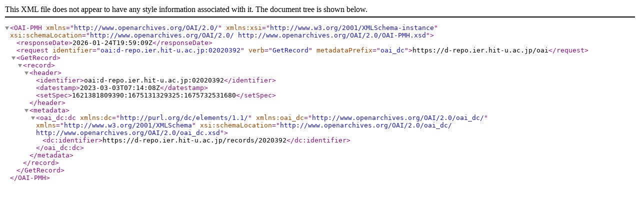

--- FILE ---
content_type: text/xml; charset=utf-8
request_url: https://d-repo.ier.hit-u.ac.jp/oai?verb=GetRecord&metadataPrefix=oai_dc&identifier=oai:d-repo.ier.hit-u.ac.jp:02020392
body_size: 516
content:
<?xml version='1.0' encoding='UTF-8'?>
<OAI-PMH xmlns="http://www.openarchives.org/OAI/2.0/" xmlns:xsi="http://www.w3.org/2001/XMLSchema-instance" xsi:schemaLocation="http://www.openarchives.org/OAI/2.0/ http://www.openarchives.org/OAI/2.0/OAI-PMH.xsd">
  <responseDate>2026-01-24T19:59:09Z</responseDate>
  <request identifier="oai:d-repo.ier.hit-u.ac.jp:02020392" verb="GetRecord" metadataPrefix="oai_dc">https://d-repo.ier.hit-u.ac.jp/oai</request>
  <GetRecord>
    <record>
      <header>
        <identifier>oai:d-repo.ier.hit-u.ac.jp:02020392</identifier>
        <datestamp>2023-03-03T07:14:08Z</datestamp>
        <setSpec>1621381809390:1675131329325:1675732531680</setSpec>
      </header>
      <metadata>
        <oai_dc:dc xmlns:dc="http://purl.org/dc/elements/1.1/" xmlns:oai_dc="http://www.openarchives.org/OAI/2.0/oai_dc/" xmlns="http://www.w3.org/2001/XMLSchema" xsi:schemaLocation="http://www.openarchives.org/OAI/2.0/oai_dc/ http://www.openarchives.org/OAI/2.0/oai_dc.xsd">
          <dc:identifier>https://d-repo.ier.hit-u.ac.jp/records/2020392</dc:identifier>
        </oai_dc:dc>
      </metadata>
    </record>
  </GetRecord>
</OAI-PMH>
